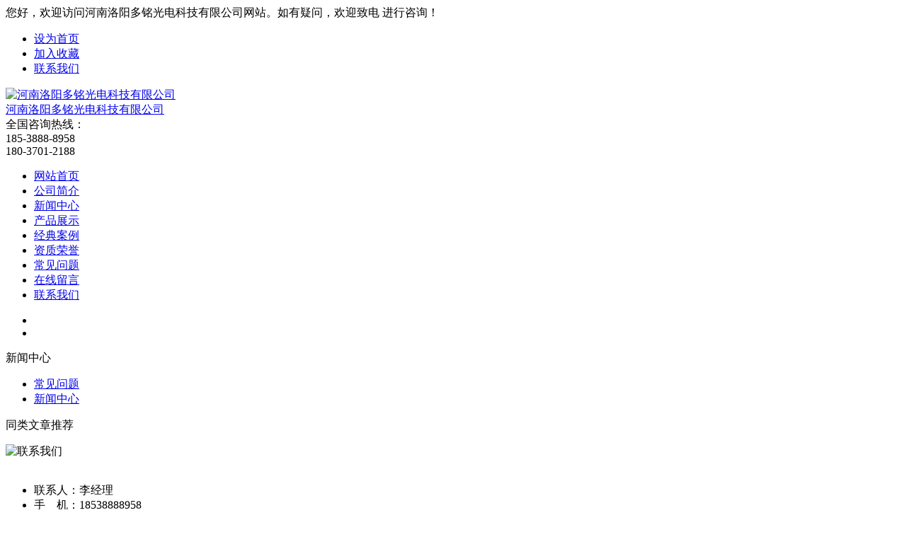

--- FILE ---
content_type: text/html; charset=utf-8
request_url: http://www.hndmgd.com/a/news/198.html
body_size: 6015
content:

<!DOCTYPE html>
<html lang="zh-CN">
<head>
<meta http-equiv="Content-Type" content="text/html; charset=utf-8" />
<meta name="viewport" content="width=device-width, initial-scale=1, shrink-to-fit=no">
<meta name="applicable-device" content="pc,mobile">
<title>太阳能路灯用锂电池的好处有哪些你知道吗？-河南洛阳多铭光电科技有限公司</title>
<meta name="keywords" content="太阳能路灯用锂电池的好处" />
<meta name="description" content="太阳能路灯用锂电池的好处,简单来说就是比较的智能化,还有可控制性,并且十分的节能环保,还安全,重量也轻,可储存量高,自放电率低,高低温适应性强. " />
<link rel="icon" href="http://www.hndmgd.com/media/ico_images/fac.png" type="image/png">
<link href="http://www.hndmgd.com/static/css/all.css" type="text/css" rel="stylesheet" />
<link href="http://www.hndmgd.com/static/css/reset.css" type="text/css" rel="stylesheet" />
<script type="text/javascript" src="http://www.hndmgd.com/static/js/jquery-1.7.2.min.js"></script>
<script type="text/javascript" src="http://www.hndmgd.com/static/js/MSClass.js"></script>
<script type="text/javascript" src="http://www.hndmgd.com/static/js/jquery.jslides.js"></script>
<script type="text/javascript" src="http://www.hndmgd.com/static/js/jquery.SuperSlide.js"></script>
<script type="text/javascript" src="http://www.hndmgd.com/static/js/script.js"></script>
<script type="text/javascript" src="http://www.hndmgd.com/static/js/all.js"></script>
<script type="text/javascript">
	var pc_style = ""
	var browser = {
	versions: function () {
	var u = navigator.userAgent, app = navigator.appVersion;
	return {
	trident: u.indexOf('Trident') > -1,
	presto: u.indexOf('Presto') > -1,
	webKit: u.indexOf('AppleWebKit') > -1,
	gecko: u.indexOf('Gecko') > -1 && u.indexOf('KHTML') == -1,
	mobile: !!u.match(/AppleWebKit.*Mobile.*/) || !!u.match(/AppleWebKit/) && u.indexOf('QIHU') && u.indexOf('Chrome') < 0,
	ios: !!u.match(/\(i[^;]+;( U;)? CPU.+Mac OS X/),
	android: u.indexOf('Android') > -1 || u.indexOf('Linux') > -1,
	iPhone: u.indexOf('iPhone') > -1 || u.indexOf('Mac') > -1,
	iPad: u.indexOf('iPad') > -1,
	webApp: u.indexOf('Safari') == -1,
	ua: u
	};
	}(),
	language: (navigator.browserLanguage || navigator.language).toLowerCase()
	}
	if (browser.versions.mobile && !browser.versions.iPad) {
	var stringObj=window.location.href;
	var newstr=stringObj.replace("www","m");
	this.location = newstr;
	}
</script>
<script type="application/ld+json">
{
    "@context":"https://ziyuan.baidu.com/contexts/cambrian.jsonld",
    "@id": "http://www.hndmgd.com/a/news/198.html",
    "title": "太阳能路灯用锂电池的好处有哪些你知道吗？-河南洛阳多铭光电科技有限公司",
    "images":["/media/Upload/image/20191024/20191024161259_39651.jpg"],
    "description":"太阳能路灯用锂电池的好处,简单来说就是比较的智能化,还有可控制性,并且十分的节能环保,还安全,重量也轻,可储存量高,自放电率低,高低温适应性强. ",
    "pubDate":"2021-12-31T05:24:21",
    "upDate":"2021-12-31T05:24:21",
}
</script>
</head>
<body>
<div id="header_top">
    <div class="header_top">
        <div class="wz">您好，欢迎访问河南洛阳多铭光电科技有限公司网站。如有疑问，欢迎致电  进行咨询！</div>
        <div class="tools">
            <ul>
                <li><a href="javascript:void(0);" onclick="SetHome(this,'http://www.hndmgd.com');">设为首页</a></li>
                <li><a href="javascript:void(0);" onclick="AddFavorite('http://www.hndmgd.com',location.href)">加入收藏</a></li>
                <li><a href="http://www.hndmgd.com/d/lianxi.html" title="联系我们" rel="nofollow">联系我们</a></li>
            </ul>
        </div>
    </div>
</div>
<div id="header">
    <div class="header">
        <a href="http://www.hndmgd.com" title="河南洛阳多铭光电科技有限公司" class="logo">
            <img src="http://www.hndmgd.com/static/images/logo.png" title="河南洛阳多铭光电科技有限公司" alt="河南洛阳多铭光电科技有限公司" />
            
            <div class="l_title">河南洛阳多铭光电科技有限公司</div>
            
        </a>
        <div class="dh"></div>
        <div class="dh_1">全国咨询热线：</div>
        <div class="dh_2">185-3888-8958<br />180-3701-2188</div>
    </div>
</div>

<div id="nav">
    <div class="nav">
        <ul>
            <li><a href="http://www.hndmgd.com" title="网站首页">网站首页</a></li>
            <li><a href="http://www.hndmgd.com/d/jianjie.html" title="公司简介" rel="nofollow">公司简介</a></li>
            <li><a href="http://www.hndmgd.com/a/news.html" title="新闻中心">新闻中心</a></li>
            <li><a href="http://www.hndmgd.com/chanpin.html" title="产品展示">产品展示</a></li>
            <li><a href="http://www.hndmgd.com/c/jingdian.html" title="经典案例">经典案例</a></li>
            <li><a href="http://www.hndmgd.com/c/zizhi.html" title="资质荣誉" rel="nofollow">资质荣誉</a></li>
            <li><a href="http://www.hndmgd.com/a/news1.html" title="常见问题">常见问题</a></li>
            <li><a href="http://www.hndmgd.com/d/liuyan.html" title="在线留言" rel="nofollow">在线留言</a></li>
            <li style="background:none;"><a href="http://www.hndmgd.com/d/lianxi.html" title="联系我们" rel="nofollow">联系我们</a></li>
        </ul>
    </div>
</div>
<script type="text/javascript">
    var head=$("#nav").height();
    $(window).scroll(function(){
        var topScr=$(window).scrollTop();
        if (topScr>head) {
            $("#nav").addClass("fixed");
        }else{
            $("#nav").removeClass("fixed");
        }
    })
</script>
<div id="fla">
    <div id="full-screen-slider">
        <ul id="slides">
            
            
            <li style="background:url('http://www.hndmgd.com/media/flash_images/flash_images/20180927022609_7507.webp') no-repeat center center"></li>
            
            
            
            <li style="background:url('http://www.hndmgd.com/media/flash_images/flash_images/20230926100658_2175.webp') no-repeat center center"></li>
            
            
        </ul>
    </div>
</div>
<div id="wrap">
    <div class="wrap">
        <div class="left">
    <div class="nytools">
        <div class="nytools_bt">新闻中心</div>
        <div class="nytools_nr">
            <ul>
                
                <li><a href="http://www.hndmgd.com/a/news1.html" title="常见问题">常见问题</a></li>
                
                <li><a href="http://www.hndmgd.com/a/news.html" title="新闻中心">新闻中心</a></li>
                
            </ul>
        </div>
    </div>
    <div class="zxgg">
        <div class="nytools_bt">同类文章推荐</div>
        <div class="zxgg_nr">
            <ul>
                
            </ul>
        </div>
    </div>
    <div class="lx">
        <div class="lx_tu">
            <img src="http://www.hndmgd.com/static/images/ny_15.jpg" width="206" height="63" title="联系我们" alt="联系我们" />
        </div>
        <div class="lx_nr">
            <ul>
                <li style="color:#FFF; font-size:14px; font-weight:bold">河南洛阳多铭光电科技有限公司</li>
                <li>联系人：李经理</li>
                <li>手　机：18538888958</li>
                <li>邮　箱：84307016@qq.com</li>
                <li>地　址：洛阳市老城区邙山镇后洞工业园区</li>
            </ul>
        </div>
    </div>
</div>
        <div class="nyabout ml12">
            <div class="nyabout_bt">
                <span class="cn">太阳能路灯用锂电池的好处有哪些你知道吗？</span>
                <span class="weizhi">
                    当前位置：<a href="http://www.hndmgd.com">首页</a>
                    >
                    
                    
                    <a href="http://www.hndmgd.com/a/news.html">新闻中心</a>
                    >
                    太阳能路灯用锂电池的好处有哪些你知道吗？
                </span>
            </div>
            <div class="nyaboutnr">
                <div class="nyabout_nr">
                    <div id="indexNews">
                        <h1 id="newTitle">太阳能路灯用锂电池的好处有哪些你知道吗？</h1>
                        <div id="newsInfo">
                            [ 发布日期：2021-12-31 05:24:21
                            来源:河南洛阳多铭光电科技有限公司
                            <a href='javascript:window.print();'>【打印此文】</a>
                            <a href='javascript:window.close();'>【关闭窗口】</a>]
                        </div>
                        <div id="newsContent">
                            <div class="rtzi">&nbsp; &nbsp; &nbsp; &nbsp;太阳能路灯是利用太阳能板以及太阳来进行发电蓄电照明的一种路灯，因为方便好用又环保节能，所以使用十分广泛，大家都知道太阳能路灯里的LED灯还有太阳能板重要，实际上太阳能路灯所用的电池更加的重要，一块好的电池能够让太阳能路灯的照明时间更加长久，现在的太阳能路灯多用的电池都是锂电池，那为什么都使用锂电池呢？太阳能路灯用锂电池的好处有什么呢？接下来就跟多铭小编一起来看看吧！<br />
<br />
<h2>
	　　一、智能性
</h2>
<div style="text-align:center;">
	<img src="/media/Upload/image/20191024/20191024161259_39651.jpg" width="450" height="572" title="太阳能路灯" alt="太阳能路灯" /> 
</div>
　　太阳能路灯在使用的过程中我们会发现路灯能够在固定的时间点打开或是关闭，并且在连续的阴雨天气能够看到路灯的亮度是有所变化的，甚至有的在夜晚的上半夜和下半夜的亮度也是不一样的，这都是控制器和锂电池的共同结合工作的结果，非常的智能，能够自动的控制开关时间以及自动调节亮度。并且还可以通过遥控器把路灯关闭来达到节能的效果。另外还可以根据季节的不同，光照的时长不一样，也可以调整它的亮起与关闭的时间，非常的智能化。<br />
<br />
<h2>
	　　二、可控性
</h2>
<br />
　　锂电池本身就具有了可控性以及无污染性的特点，在使用的过程中不会产生任何的污染物。很多路灯的损坏都不是因为灯源的问题，大多数是出在了蓄电池上面。锂电池可以控制自己的电力储存以及输出，在不浪费的情况下，还能增长使用寿命。锂电池基本上可以达到七八年的使用寿命<br />
<br />
<h2>
	　　三、环保节能
</h2>
<br />
　　锂电池路灯一般都是跟太阳能这项功能一起出现的。通过太阳能来产生电力，多余的电力储存在锂电池中。就算是在连续阴天的情况下，也不会停止发光，可以完全利用大自然的太阳能资源来供电，不会产生任何的耗材。不仅环保节能，还能增厂路灯的寿命。<br />
<br />
<h2>
	　　四、安全
</h2>
<br />
　　锂电池十分的安全，因为锂电池是属于干电池，比起一般的储存电池来说使用起来更为安全、稳定。这个就跟锂这个元素有关了，它属于一种惰性元素，不会轻易的改变自己的性质，保持稳定性。<br />
<br />
<h2>
	　　五、重量轻
</h2>
<br />
　　因为是干电池，所以在重量上相对来说是比较轻的，虽然重量轻但是蓄电量可不小，正常的路灯完全够用。<br />
<br />
<h2>
	　　六、可储存量较高
</h2>
<br />
　　具有高储存能量密度，是其他电池无法比拟的。<br />
<br />
<h2>
	　　七、自放电率低
</h2>
<br />
　　我们知道电池一般都是自放电率的，而锂电池就十分突出，在自放电率方面一个月不到自身的1%。<br />
<div style="text-align:center;">
	<img src="/media/Upload/image/20191024/20191024161337_59030.jpg" width="450" height="572" title="太阳能路灯" alt="太阳能路灯" /> 
</div>
<h2>
	　　八、高低温适应性强
</h2>
<br />
　　锂电池的高低温适应性强，可以在-20℃--60℃的环境下使用，经过工艺上的处理，可以在-45℃环境下使用。所以完全不用担心地区太过寒冷而不能使用太阳能路灯。<br />
<br />
　　以上就是太阳能路灯用锂电池的好处的全部内容，总的来说好处就是比较的智能化。还有可控制性，并且十分的节能环保，还安全，重量也轻、可储存量高、自放电率低、高低温适应性强，这些都是太阳能路灯用锂电池的好处，今天多铭小编的分享就是这些啦，大家如果有疑问或者是想要了解的问题都可以进行留言或者是电话咨询，多铭欢迎您的咨询与订购！<br /></div>
                        </div>
                    </div>
                    <div class="fanye clear">
                        <ul>
                            
                            
                            <li>上一篇：<a href="http://www.hndmgd.com/a/news/197.html">你知道如何选购太阳能路灯吗？</a></li>
                            
                            
                            
                            
                            <li>下一篇：<a href="http://www.hndmgd.com/a/news/199.html">详谈太阳能路灯的价格</a></li>
                            
                            
                        </ul>
                    </div>
                </div>
            </div>
        </div>
    </div>
</div>
<div id="footer">
    <div id="footer_nav">
        <div class="footer_nav">
            <a href="http://www.hndmgd.com" title="网站首页">网站首页</a>　　|　　
            <a href="http://www.hndmgd.com/d/jianjie.html" title="公司简介" rel="nofollow">公司简介</a>　　|　　
            <a href="http://www.hndmgd.com/a/news.html" title="新闻中心">新闻中心</a>　　|　　
            <a href="http://www.hndmgd.com/chanpin.html" title="产品展示">产品展示</a>　　|　　
            <a href="http://www.hndmgd.com/c/jingdian.html" title="经典案例">经典案例</a>　　|　　
            <a href="http://www.hndmgd.com/c/zizhi.html" title="资质荣誉" rel="nofollow">资质荣誉</a>　　|　　
            <a href="http://www.hndmgd.com/a/news1.html" title="常见问题">常见问题</a>　　|　　
            <a href="http://www.hndmgd.com/d/liuyan.html" title="在线留言" rel="nofollow">在线留言</a>　　|　　
            <a href="http://www.hndmgd.com/d/lianxi.html" title="联系我们" rel="nofollow">联系我们</a>
        </div>
    </div>
    <div class="banquan">
        <div class="b_lx">
            <div><img src="http://www.hndmgd.com/static/images/tel.jpg" title="咨询热线" alt="咨询热线" width="72" height="60"></div>
            <div>18538888958</div>
            <div style="margin-top:13px;">
                <a href="http://www.hndmgd.com/d/liuyan.html" rel="nofollow">
                    <img src="http://www.hndmgd.com/static/images/ly.jpg" title="在线留言" alt="在线留言" width="139" height="37">
                </a>
            </div>
        </div>
        <div class="b_bq">
            <p style="font-family:'微软雅黑'; font-size:18px; color:#FFF; font-weight:bold">河南洛阳多铭光电科技有限公司</p>
            <p>手　机：18538888958</p>
            <p>邮　箱：84307016@qq.com</p>
            <p>地　址：洛阳市老城区邙山镇后洞工业园区</p>
        </div>
        <div class="b_wx">
            <img src="http://www.hndmgd.com/static/images/weixin.jpg" title="二维码" alt="二维码" width="124" height="124" />
        </div>
    </div>
    <div class="ztlist">
        <span>城市分站：</span>
        <a href="http://www.hndmgd.com" title="主站" target="_blank">主站</a>
        
        <a href="http://www.hndmgd.com/sub/jiaozuo.html" title="焦作分站" target="_blank">焦作</a>
        
        <a href="http://www.hndmgd.com/sub/jiyuan.html" title="济源分站" target="_blank">济源</a>
        
        <a href="http://www.hndmgd.com/sub/sanmenxia.html" title="三门峡分站" target="_blank">三门峡</a>
        
        <a href="http://www.hndmgd.com/sub/yiyang.html" title="宜阳分站" target="_blank">宜阳</a>
        
        <a href="http://www.hndmgd.com/sub/yichuan.html" title="伊川分站" target="_blank">伊川</a>
        
        <a href="http://www.hndmgd.com/sub/dengfeng.html" title="登封分站" target="_blank">登封</a>
        
        <a href="http://www.hndmgd.com/sub/mianchi.html" title="渑池分站" target="_blank">渑池</a>
        
        <a href="http://www.hndmgd.com/sub/gongyi.html" title="巩义分站" target="_blank">巩义</a>
        
        <a href="http://www.hndmgd.com/sub/nanyang.html" title="南阳分站" target="_blank">南阳</a>
        
    </div>
    <div id="di_lx">
        <div class="di_lx">
            COPYRIGHT 2018 版权所有 河南洛阳多铭光电科技有限公司
            <a href="https://beian.miit.gov.cn/" target="_blank" rel="nofollow">豫ICP备2024092163号-1</a>
            <a target="_blank" href="http://www.beian.gov.cn/" rel="nofollow">豫公网安备41030402000231号</a>
            技术支持：<a href="https://www.sxglpx.com/" target="_blank">尚贤科技</a>
            <a href="http://www.hndmgd.com/sitemap.xml" target="_blank">网站XML</a>
        </div>
    </div>
</div>
<div id="top"></div>
</body>
</html>
<script>
var _hmt = _hmt || [];
(function() {
  var hm = document.createElement("script");
  hm.src = "https://hm.baidu.com/hm.js?6dbff4988cd813aef9f9b901bd042e27";
  var s = document.getElementsByTagName("script")[0]; 
  s.parentNode.insertBefore(hm, s);
})();
</script>
<script>
(function(){
    var bp = document.createElement('script');
    var curProtocol = window.location.protocol.split(':')[0];
    if (curProtocol === 'https') {
        bp.src = 'https://zz.bdstatic.com/linksubmit/push.js';
    }
    else {
        bp.src = 'http://push.zhanzhang.baidu.com/push.js';
    }
    var s = document.getElementsByTagName("script")[0];
    s.parentNode.insertBefore(bp, s);
})();
</script>
